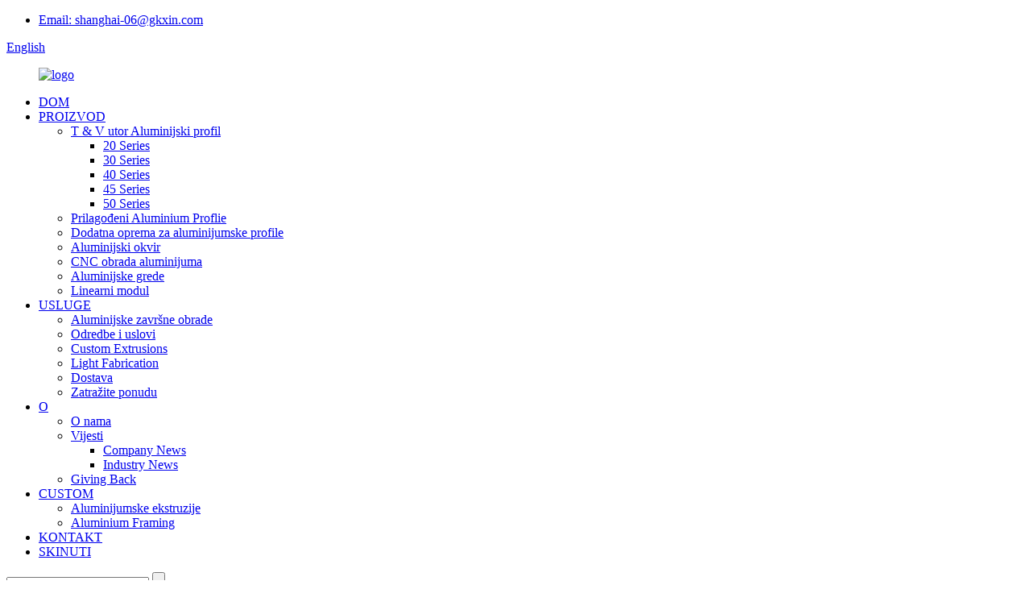

--- FILE ---
content_type: text/html
request_url: http://bs.gkxinap.com/5050-100100/
body_size: 8403
content:
<!DOCTYPE html> <html dir="ltr" lang="en"> <head> <meta charset="UTF-8"/> <meta http-equiv="Content-Type" content="text/html; charset=UTF-8" /> <title>Proizvođači serije 50 - Kina Tvornica i dobavljači serije 50</title> <meta name="viewport" content="width=device-width,initial-scale=1,minimum-scale=1,maximum-scale=1,user-scalable=no"> <link rel="apple-touch-icon-precomposed" href=""> <meta name="format-detection" content="telephone=no"> <meta name="apple-mobile-web-app-capable" content="yes"> <meta name="apple-mobile-web-app-status-bar-style" content="black"> <link href="//cdn.globalso.com/gkxinap/style/global/style.css" rel="stylesheet" onload="this.onload=null;this.rel='stylesheet'"> <link href="//cdn.globalso.com/gkxinap/style/public/public.css" rel="stylesheet" onload="this.onload=null;this.rel='stylesheet'">  <link rel="shortcut icon" href="//cdn.globalso.com/gkxinap/logo11.png" /> <meta name="description" content="Nabavite visokokvalitetne proizvode serije 50 direktno od vodećeg kineskog proizvođača, dobavljača i tvornice.Naručite sada da iskusite izuzetan kvalitet i konkurentne cijene." /> <meta name="keywords" content="Serija 50, najbolja serija 50, najbolja serija 50, pristupačna serija 50, preporučena serija 50, najnovija serija 50, ponude serije 50, popularna serija 50" />  <link rel="canonical" href="https://www.gkxinap.com/5050-100100/" />  <link href="//cdn.globalso.com/hide_search.css" rel="stylesheet"/><link href="//www.gkxinap.com/style/bs.html.css" rel="stylesheet"/><link rel="alternate" hreflang="bs" href="http://bs.gkxinap.com/" /></head> <body> <div class="container"> <header class="web_head">     <div class="head_top">       <div class="layout">         <div class="head_right">           <ul class="top_contacts top_contacts_01">             <li><i class="top_ico_email"></i><span class="top_label"><a href="mailto:shanghai-06@gkxin.com">Email: shanghai-06@gkxin.com</a></span></li>           </ul>            <div class="change-language ensemble">   <div class="change-language-info">     <div class="change-language-title medium-title">        <div class="language-flag language-flag-en"><a href="https://www.gkxinap.com/"><b class="country-flag"></b><span>English</span> </a></div>        <b class="language-icon"></b>      </div> 	<div class="change-language-cont sub-content">         <div class="empty"></div>     </div>   </div> </div> <!--theme228-->        </div>       </div>     </div>     <div class="head_layer">       <div class="layout">        <figure class="logo"><a href="/">                 <img src="//cdn.globalso.com/gkxinap/logo2.png" alt="logo">                 </a></figure>         <nav class="nav_wrap">           <ul class="head_nav">         <li><a href="/">DOM</a></li> <li class="current-menu-ancestor"><a href="/products/">PROIZVOD</a> <ul class="sub-menu"> 	<li class="current-menu-ancestor current-menu-parent"><a href="/t-v-slot-aluminium-profile/">T &amp; V utor Aluminijski profil</a> 	<ul class="sub-menu"> 		<li><a href="/2020-2040-2060-2080/">20 Series</a></li> 		<li><a href="/3030-3060-3090-30120-30150-6060-60120/">30 Series</a></li> 		<li><a href="/4040-4080-40160-8080-80160-120120/">40 Series</a></li> 		<li><a href="/4545-4590-9090/">45 Series</a></li> 		<li class="nav-current"><a href="/5050-100100/">50 Series</a></li> 	</ul> </li> 	<li><a href="/customized-aluminium-proflie/">Prilagođeni Aluminium Proflie</a></li> 	<li><a href="/aluminium-profile-accessories/">Dodatna oprema za aluminijumske profile</a></li> 	<li><a href="/aluminium-frame/">Aluminijski okvir</a></li> 	<li><a href="/cnc-machining-aluminium/">CNC obrada aluminijuma</a></li> 	<li><a href="/aluminium-beams/">Aluminijske grede</a></li> 	<li><a href="/linear-module/">Linearni modul</a></li> </ul> </li> <li><a href="/download/">USLUGE</a> <ul class="sub-menu"> 	<li><a href="/aluminum-finishes/">Aluminijske završne obrade</a></li> 	<li><a href="/terms-and-conditions/">Odredbe i uslovi</a></li> 	<li><a href="/about-us/">Custom Extrusions</a></li> 	<li><a href="/download/">Light Fabrication</a></li> 	<li><a href="/shipping/">Dostava</a></li> 	<li><a href="/request-a-quote/">Zatražite ponudu</a></li> </ul> </li> <li><a href="/about-us/">O</a> <ul class="sub-menu"> 	<li><a href="/about-us-2/">O nama</a></li> 	<li><a href="/news_catalog/news/">Vijesti</a> 	<ul class="sub-menu"> 		<li><a href="/news_catalog/company-news/">Company News</a></li> 		<li><a href="/news_catalog/industry-news/">Industry News</a></li> 	</ul> </li> 	<li><a href="/giving-back/">Giving Back</a></li> </ul> </li> <li><a href="/news/">CUSTOM</a> <ul class="sub-menu"> 	<li><a target="_blank" href="/about-us/">Aluminijumske ekstruzije</a></li> 	<li><a href="/aluminum-framing/">Aluminium Framing</a></li> </ul> </li> <li><a href="/contact-us/">KONTAKT</a></li> <li><a href="/download/">SKINUTI</a></li>       </ul>         </nav>         <div class="head-search">            <form  action="/search.php" method="get">           <input class="search-ipt" type="text" placeholder="What can we help for you!" name="s" id="s" />           <input type="hidden" name="cat" value="490">           <input class="search-btn" type="submit" value="" />                  </form>         </div>       </div>     </div>   </header><nav class="path_bar" style=" background:url(//cdn.globalso.com/gkxinap/121221.jpg) fixed no-repeat center center">   <ul class="path_nav">     <li>        <a itemprop="breadcrumb" href="/">Dom</a></li><li> <a itemprop="breadcrumb" href="/products/" title="Products">Proizvodi</a> </li><li> <a itemprop="breadcrumb" href="/t-v-slot-aluminium-profile/" title="T &amp; V Slot Aluminium Profile">T &amp; V utor Aluminijski profil</a> </li><li> <a href="#">50 Series</a>    </li>   </ul> </nav> <section class="web_main page_main">   <div class="layout">     <aside class="aside">   <section class="aside-wrap">     <section class="side-widget">     <div class="side-tit-bar">       <h4 class="side-tit">Kategorije</h4>     </div>     <ul class="side-cate">       <li class="current-menu-ancestor current-menu-parent"><a href="/t-v-slot-aluminium-profile/">T &amp; V utor Aluminijski profil</a> <ul class="sub-menu"> 	<li><a href="/2020-2040-2060-2080/">20 Series</a></li> 	<li><a href="/3030-3060-3090-30120-30150-6060-60120/">30 Series</a></li> 	<li><a href="/4040-4080-40160-8080-80160-120120/">40 Series</a></li> 	<li><a href="/4545-4590-9090/">45 Series</a></li> 	<li class="nav-current"><a href="/5050-100100/">50 Series</a></li> </ul> </li> <li><a href="/customized-aluminium-proflie/">Prilagođeni Aluminium Proflie</a></li> <li><a href="/aluminium-profile-accessories/">Dodatna oprema za aluminijumske profile</a></li> <li><a href="/aluminium-frame/">Aluminijski okvir</a></li> <li><a href="/cnc-machining-aluminium/">CNC obrada aluminijuma</a></li> <li><a href="/aluminium-beams/">Aluminijske grede</a></li> <li><a href="/linear-module/">Linearni modul</a></li>     </ul>   </section>   <div class="side-widget">     <div class="side-tit-bar">       <h2 class="side-tit">Istaknuti proizvodi</h2>     </div>     <div class="side-product-items">       <div class="items_content">         <ul >                   </ul>       </div>     </div>   </div>     </section> </aside>    <section class="main">       <div class="items_list">         <h1 class="page_title">50 Series</h1>         <ul>    <li class="product_item">             <figure>               <span class="item_img"><img src="//cdn.globalso.com/gkxinap/chanping247.jpg" alt="100mm*100mm T-utor za ekstruziju aluminijumskog okvira ——GKX-8-100100A"><a href="/100100a-aluminum-profiles-international-wholesale-product/" title="100mm*100mm T-Slot Aluminum Framing Extrusion ——GKX-8-100100A"></a> </span>               <figcaption> 			  <div class="item_information">                      <h3 class="item_title"><a href="/100100a-aluminum-profiles-international-wholesale-product/" title="100mm*100mm T-Slot Aluminum Framing Extrusion ——GKX-8-100100A">100mm*100mm T-utor za ekstruziju aluminijumskog okvira ——GKX-8-100100A</a></h3>                 </div>                </figcaption>             </figure>           </li>    <li class="product_item">             <figure>               <span class="item_img"><img src="//cdn.globalso.com/gkxinap/chanping224.jpg" alt="50mm*100mm T-utor za ekstruziju aluminijumskog okvira ——GKX-8-50100B"><a href="/50100b-aluminum-profiles-international-wholesale-product/" title="50mm*100mm T-Slot Aluminum Framing Extrusion ——GKX-8-50100B"></a> </span>               <figcaption> 			  <div class="item_information">                      <h3 class="item_title"><a href="/50100b-aluminum-profiles-international-wholesale-product/" title="50mm*100mm T-Slot Aluminum Framing Extrusion ——GKX-8-50100B">50mm*100mm T-utor za ekstruziju aluminijumskog okvira ——GKX-8-50100B</a></h3>                 </div>                </figcaption>             </figure>           </li>    <li class="product_item">             <figure>               <span class="item_img"><img src="//cdn.globalso.com/gkxinap/chanping222.jpg" alt="50mm*50mm T-prorez za ekstruziju aluminijumskog okvira ——GKX-8-5050D"><a href="/5050d-aluminum-profiles-international-wholesale-product/" title="50mm*50mm T-Slot Aluminum Framing Extrusion ——GKX-8-5050D"></a> </span>               <figcaption> 			  <div class="item_information">                      <h3 class="item_title"><a href="/5050d-aluminum-profiles-international-wholesale-product/" title="50mm*50mm T-Slot Aluminum Framing Extrusion ——GKX-8-5050D">50mm*50mm T-prorez za ekstruziju aluminijumskog okvira ——GKX-8-5050D</a></h3>                 </div>                </figcaption>             </figure>           </li>    <li class="product_item">             <figure>               <span class="item_img"><img src="//cdn.globalso.com/gkxinap/chanping250.jpg" alt="100mm*100mm T-prorez za ekstruziju aluminijumskog okvira ——GKX-8-100100"><a href="/100mm100mm-t-slot-aluminum-framing-extrusion-gkx-8-100100-product/" title="100mm*100mm T-Slot Aluminum Framing Extrusion ——GKX-8-100100"></a> </span>               <figcaption> 			  <div class="item_information">                      <h3 class="item_title"><a href="/100mm100mm-t-slot-aluminum-framing-extrusion-gkx-8-100100-product/" title="100mm*100mm T-Slot Aluminum Framing Extrusion ——GKX-8-100100">100mm*100mm T-prorez za ekstruziju aluminijumskog okvira ——GKX-8-100100</a></h3>                 </div>                </figcaption>             </figure>           </li>    <li class="product_item">             <figure>               <span class="item_img"><img src="//cdn.globalso.com/gkxinap/888.jpg" alt="100mm*100mm T-prorez za ekstruziju aluminijumskog okvira ——GKX-10-100100A"><a href="/10mm-slot-industrial-use-aluminium-profile-whole-sale-100100a-product/" title="100mm*100mm T-Slot Aluminum Framing Extrusion ——GKX-10-100100A"></a> </span>               <figcaption> 			  <div class="item_information">                      <h3 class="item_title"><a href="/10mm-slot-industrial-use-aluminium-profile-whole-sale-100100a-product/" title="100mm*100mm T-Slot Aluminum Framing Extrusion ——GKX-10-100100A">100mm*100mm T-prorez za ekstruziju aluminijumskog okvira ——GKX-10-100100A</a></h3>                 </div>                </figcaption>             </figure>           </li>    <li class="product_item">             <figure>               <span class="item_img"><img src="//cdn.globalso.com/gkxinap/110.jpg" alt="50mm*50mm T-prorez za ekstruziju aluminijumskog okvira ——GKX-10-5050D"><a href="/5050d-aluminum-extrusion-10mm-slot-width-product/" title="50mm*50mm T-Slot Aluminum Framing Extrusion ——GKX-10-5050D"></a> </span>               <figcaption> 			  <div class="item_information">                      <h3 class="item_title"><a href="/5050d-aluminum-extrusion-10mm-slot-width-product/" title="50mm*50mm T-Slot Aluminum Framing Extrusion ——GKX-10-5050D">50mm*50mm T-prorez za ekstruziju aluminijumskog okvira ——GKX-10-5050D</a></h3>                 </div>                </figcaption>             </figure>           </li>          </ul>         <div class="page_bar">         <div class="pages"></div>       </div>       </div>            </section>   </div> </section> <footer class="web_footer">     <section class="foot_items">       <div class="layout">         <nav class="foot_item foot_item_contact wow fadeInLeftA" data-wow-delay=".1s">           <div class="foot_item_hd">             <h2 class="title">KONTAKTIRAJ NAS</h2>           </div>           <div class="foot_item_bd">             <!--<p class="tit_desc">International department sales manager: Bella Wang</p>-->             <address>             <ul>                <li class="foot_phone">TEL :<a class="tel_link" href="tel:+86-18117542799">+86-18117542799</a></li>                <!--<li class="foot_fax"></li>-->               <li class="foot_email">Email :<a href="mailto:shanghai-06@gkxin.com" >shanghai-06@gkxin.com</a></li>                <li class="foot_add">Adresa: br. 529 Xinyu Road, Songjiang District, Šangaj</li>             </ul>             </address>           </div>         </nav>         <nav class="foot_item foot_item_product wow fadeInLeftA" data-wow-delay=".2s">           <div class="foot_item_hd">             <h2 class="title">PROIZVODI</h2>           </div>           <div class="foot_item_bd">             <ul class="foot_txt_list">               <li class="current-menu-ancestor current-menu-parent"><a href="/t-v-slot-aluminium-profile/">T &amp; V utor Aluminijski profil</a> <ul class="sub-menu"> 	<li><a href="/2020-2040-2060-2080/">20 Series</a></li> 	<li><a href="/3030-3060-3090-30120-30150-6060-60120/">30 Series</a></li> 	<li><a href="/4040-4080-40160-8080-80160-120120/">40 Series</a></li> 	<li><a href="/4545-4590-9090/">45 Series</a></li> 	<li class="nav-current"><a href="/5050-100100/">50 Series</a></li> </ul> </li> <li><a href="/customized-aluminium-proflie/">Prilagođeni Aluminium Proflie</a></li> <li><a href="/aluminium-profile-accessories/">Dodatna oprema za aluminijumske profile</a></li> <li><a href="/aluminium-frame/">Aluminijski okvir</a></li> <li><a href="/cnc-machining-aluminium/">CNC obrada aluminijuma</a></li> <li><a href="/aluminium-beams/">Aluminijske grede</a></li> <li><a href="/linear-module/">Linearni modul</a></li>             </ul>           </div>         </nav>         <nav class="foot_item foot_item_news wow fadeInLeftA" data-wow-delay=".3s">           <div class="foot_item_hd">             <h2 class="title">DOGAĐAJI</h2>           </div>           <div class="foot_item_bd">                        <div class="news_cell">               <div class="news_time">26/12/23</div>               <h4 class="news_tit"><a href="/news/what-are-the-categories-of-aluminum-profiles/">Koje su kategorije aluminijumskih profi...</a></h4>               <div class="news_dots">......</div>               <div class="item_more"><a href="/news/">Pogledaj više+</a></div>             </div>                        </div>         </nav>         <nav class="foot_item foot_item_subscribe wow fadeInLeftA" data-wow-delay=".4s">           <div class="foot_item_hd">             <h2 class="title">SUBSCIBERS</h2>           </div>           <div>Za upite o našim proizvodima ili cjeniku, ostavite nam svoj e-mail i mi ćemo vas kontaktirati u roku od 24 sata.</div>           <div class="foot_item_bd">             <div class="company_subscribe">               <a class="button" href="javascript:">upit</a>             </div>           </div>         </nav>       </div>     </section>     <div class="foot_bar">       <div class="layout">         <ul class="foot_sns">                        <li><a target="_blank" href="https://www.facebook.com/monicaxixixu"><img src="//cdn.globalso.com/gkxinap/facebook.png" alt="facebook"></a></li>                         <li><a target="_blank" href="https://www.linkedin.com/in/%E6%9C%88%E6%A1%82-%E6%9D%8E-2b0696273/"><img src="//cdn.globalso.com/gkxinap/linkedin.png" alt="linkedin"></a></li>                         <li><a target="_blank" href="https://twitter.com/VeronicaLi54179"><img src="//cdn.globalso.com/gkxinap/twitter.png" alt="twitter"></a></li>                         <li><a target="_blank" href="https://www.youtube.com/channel/UCM1EQa6PtjUnE-YRsbA3PHQ"><img src="//cdn.globalso.com/gkxinap/youtube.png" alt="youtube"></a></li>                     </ul>         <div class="copyright">© Autorsko pravo - 2010-2023 : Sva prava pridržana.<script type="text/javascript" src="//www.globalso.site/livechat.js"></script>        <a href="/sitemap.xml">Sitemap</a> - <a href="/">AMP Mobile</a> <br><a href='/profile-aluminium/' title='Profile Aluminium'>Profil aluminijum</a>,  <a href='/aluminum-profile/' title='Aluminum Profile'>Aluminijumski profil</a>,  <a href='/aluminum-extrusion/' title='Aluminum Extrusion'>Ekstruzija aluminijuma</a>,  <a href='/aluminium-extrusion/' title='Aluminium Extrusion'>Ekstruzija aluminijuma</a>,  <a href='/2080-extrusion/' title='2080 Extrusion'>2080 Ekstruzija</a>,  <a href='/2020-aluminum-extrusion/' title='2020 Aluminum Extrusion'>2020 Aluminijska ekstruzija</a>,        </div>       </div>     </div>   </footer>   </div> <aside class="scrollsidebar" id="scrollsidebar">   <div class="side_content">     <div class="side_list">       <header class="hd"><img src="//cdn.globalso.com/title_pic.png" alt="Online Inuiry"/></header>            <ul class="right_nav">      <li >          <div class="iconBox oln_ser">               <img src='//cdn.globalso.com/gkxinap/style/global/img/demo/emali.png' alt="email">             <h4>E-mail</h4>          </div>          <div class="hideBox">             <div class="hb">                <h5>E-mail</h5>                <div class="fonttalk">                     <p><a href="mailto:shanghai-06@gkxin.com">shanghai-06@gkxin.com</a></p>                    <p><a href="mailto:"></a></p>                                    </div>                <div class="fonttalk">                                     </div>             </div>          </div>       </li>       <li>          <div class="iconBox oln_ser">               <img src='//cdn.globalso.com/gkxinap/style/global/img/demo/phone.png' alt="tel">             <h4>Telefon</h4>          </div>          <div class="hideBox">             <div class="hb">                <h5>Tel</h5>                <div class="fonttalk">                     <p><a href="tel:+86-18117542799">+86-18117542799</a></p>                                    </div>                <div class="fonttalk">                                     </div>             </div>          </div>       </li>                    <!--------------TOP按钮------------------>     <li class="iconBoxa">          <div class="iconBox top">              <img src='//cdn.globalso.com/gkxinap/style/global/img/demo/top.png' alt="top">             <h4>Top</h4>          </div>     </li>     </ul>                                 <div class="side_title"><a  class="close_btn"><span>x</span></a></div>     </div>   </div>   <!--<div class="show_btn"></div>--> </aside> <div class="inquiry-pop-bd">   <div class="inquiry-pop"> <i class="ico-close-pop" onclick="hideMsgPop();"></i>      <script type="text/javascript" src="//www.globalso.site/form.js"></script>    </div> </div>   <script type="text/javascript" src="//cdn.globalso.com/gkxinap/style/global/js/jquery.min.js"></script>  <script type="text/javascript" src="//cdn.globalso.com/gkxinap/style/global/js/common.js"></script> <script type="text/javascript" src="//cdn.globalso.com/gkxinap/style/public/public.js"></script>  <!--[if lt IE 9]> <script src="//cdn.globalso.com/gkxinap/style/global/js/html5.js"></script> <![endif]--> <script type="text/javascript">

if(typeof jQuery == 'undefined' || typeof jQuery.fn.on == 'undefined') {
	document.write('<script src="https://www.gkxinap.com/wp-content/plugins/bb-plugin/js/jquery.js"><\/script>');
	document.write('<script src="https://www.gkxinap.com/wp-content/plugins/bb-plugin/js/jquery.migrate.min.js"><\/script>');
}

</script><ul class="prisna-wp-translate-seo" id="prisna-translator-seo"><li class="language-flag language-flag-en"><a href="https://www.gkxinap.com/5050-100100/" title="English" target="_blank"><b class="country-flag"></b><span>English</span></a></li><li class="language-flag language-flag-fr"><a href="http://fr.gkxinap.com/5050-100100/" title="French" target="_blank"><b class="country-flag"></b><span>French</span></a></li><li class="language-flag language-flag-de"><a href="http://de.gkxinap.com/5050-100100/" title="German" target="_blank"><b class="country-flag"></b><span>German</span></a></li><li class="language-flag language-flag-pt"><a href="http://pt.gkxinap.com/5050-100100/" title="Portuguese" target="_blank"><b class="country-flag"></b><span>Portuguese</span></a></li><li class="language-flag language-flag-es"><a href="http://es.gkxinap.com/5050-100100/" title="Spanish" target="_blank"><b class="country-flag"></b><span>Spanish</span></a></li><li class="language-flag language-flag-ru"><a href="http://ru.gkxinap.com/5050-100100/" title="Russian" target="_blank"><b class="country-flag"></b><span>Russian</span></a></li><li class="language-flag language-flag-ja"><a href="http://ja.gkxinap.com/5050-100100/" title="Japanese" target="_blank"><b class="country-flag"></b><span>Japanese</span></a></li><li class="language-flag language-flag-ko"><a href="http://ko.gkxinap.com/5050-100100/" title="Korean" target="_blank"><b class="country-flag"></b><span>Korean</span></a></li><li class="language-flag language-flag-ar"><a href="http://ar.gkxinap.com/5050-100100/" title="Arabic" target="_blank"><b class="country-flag"></b><span>Arabic</span></a></li><li class="language-flag language-flag-ga"><a href="http://ga.gkxinap.com/5050-100100/" title="Irish" target="_blank"><b class="country-flag"></b><span>Irish</span></a></li><li class="language-flag language-flag-el"><a href="http://el.gkxinap.com/5050-100100/" title="Greek" target="_blank"><b class="country-flag"></b><span>Greek</span></a></li><li class="language-flag language-flag-tr"><a href="http://tr.gkxinap.com/5050-100100/" title="Turkish" target="_blank"><b class="country-flag"></b><span>Turkish</span></a></li><li class="language-flag language-flag-it"><a href="http://it.gkxinap.com/5050-100100/" title="Italian" target="_blank"><b class="country-flag"></b><span>Italian</span></a></li><li class="language-flag language-flag-da"><a href="http://da.gkxinap.com/5050-100100/" title="Danish" target="_blank"><b class="country-flag"></b><span>Danish</span></a></li><li class="language-flag language-flag-ro"><a href="http://ro.gkxinap.com/5050-100100/" title="Romanian" target="_blank"><b class="country-flag"></b><span>Romanian</span></a></li><li class="language-flag language-flag-id"><a href="http://id.gkxinap.com/5050-100100/" title="Indonesian" target="_blank"><b class="country-flag"></b><span>Indonesian</span></a></li><li class="language-flag language-flag-cs"><a href="http://cs.gkxinap.com/5050-100100/" title="Czech" target="_blank"><b class="country-flag"></b><span>Czech</span></a></li><li class="language-flag language-flag-af"><a href="http://af.gkxinap.com/5050-100100/" title="Afrikaans" target="_blank"><b class="country-flag"></b><span>Afrikaans</span></a></li><li class="language-flag language-flag-sv"><a href="http://sv.gkxinap.com/5050-100100/" title="Swedish" target="_blank"><b class="country-flag"></b><span>Swedish</span></a></li><li class="language-flag language-flag-pl"><a href="http://pl.gkxinap.com/5050-100100/" title="Polish" target="_blank"><b class="country-flag"></b><span>Polish</span></a></li><li class="language-flag language-flag-eu"><a href="http://eu.gkxinap.com/5050-100100/" title="Basque" target="_blank"><b class="country-flag"></b><span>Basque</span></a></li><li class="language-flag language-flag-ca"><a href="http://ca.gkxinap.com/5050-100100/" title="Catalan" target="_blank"><b class="country-flag"></b><span>Catalan</span></a></li><li class="language-flag language-flag-eo"><a href="http://eo.gkxinap.com/5050-100100/" title="Esperanto" target="_blank"><b class="country-flag"></b><span>Esperanto</span></a></li><li class="language-flag language-flag-hi"><a href="http://hi.gkxinap.com/5050-100100/" title="Hindi" target="_blank"><b class="country-flag"></b><span>Hindi</span></a></li><li class="language-flag language-flag-lo"><a href="http://lo.gkxinap.com/5050-100100/" title="Lao" target="_blank"><b class="country-flag"></b><span>Lao</span></a></li><li class="language-flag language-flag-sq"><a href="http://sq.gkxinap.com/5050-100100/" title="Albanian" target="_blank"><b class="country-flag"></b><span>Albanian</span></a></li><li class="language-flag language-flag-am"><a href="http://am.gkxinap.com/5050-100100/" title="Amharic" target="_blank"><b class="country-flag"></b><span>Amharic</span></a></li><li class="language-flag language-flag-hy"><a href="http://hy.gkxinap.com/5050-100100/" title="Armenian" target="_blank"><b class="country-flag"></b><span>Armenian</span></a></li><li class="language-flag language-flag-az"><a href="http://az.gkxinap.com/5050-100100/" title="Azerbaijani" target="_blank"><b class="country-flag"></b><span>Azerbaijani</span></a></li><li class="language-flag language-flag-be"><a href="http://be.gkxinap.com/5050-100100/" title="Belarusian" target="_blank"><b class="country-flag"></b><span>Belarusian</span></a></li><li class="language-flag language-flag-bn"><a href="http://bn.gkxinap.com/5050-100100/" title="Bengali" target="_blank"><b class="country-flag"></b><span>Bengali</span></a></li><li class="language-flag language-flag-bs"><a href="http://bs.gkxinap.com/5050-100100/" title="Bosnian" target="_blank"><b class="country-flag"></b><span>Bosnian</span></a></li><li class="language-flag language-flag-bg"><a href="http://bg.gkxinap.com/5050-100100/" title="Bulgarian" target="_blank"><b class="country-flag"></b><span>Bulgarian</span></a></li><li class="language-flag language-flag-ceb"><a href="http://ceb.gkxinap.com/5050-100100/" title="Cebuano" target="_blank"><b class="country-flag"></b><span>Cebuano</span></a></li><li class="language-flag language-flag-ny"><a href="http://ny.gkxinap.com/5050-100100/" title="Chichewa" target="_blank"><b class="country-flag"></b><span>Chichewa</span></a></li><li class="language-flag language-flag-co"><a href="http://co.gkxinap.com/5050-100100/" title="Corsican" target="_blank"><b class="country-flag"></b><span>Corsican</span></a></li><li class="language-flag language-flag-hr"><a href="http://hr.gkxinap.com/5050-100100/" title="Croatian" target="_blank"><b class="country-flag"></b><span>Croatian</span></a></li><li class="language-flag language-flag-nl"><a href="http://nl.gkxinap.com/5050-100100/" title="Dutch" target="_blank"><b class="country-flag"></b><span>Dutch</span></a></li><li class="language-flag language-flag-et"><a href="http://et.gkxinap.com/5050-100100/" title="Estonian" target="_blank"><b class="country-flag"></b><span>Estonian</span></a></li><li class="language-flag language-flag-tl"><a href="http://tl.gkxinap.com/5050-100100/" title="Filipino" target="_blank"><b class="country-flag"></b><span>Filipino</span></a></li><li class="language-flag language-flag-fi"><a href="http://fi.gkxinap.com/5050-100100/" title="Finnish" target="_blank"><b class="country-flag"></b><span>Finnish</span></a></li><li class="language-flag language-flag-fy"><a href="http://fy.gkxinap.com/5050-100100/" title="Frisian" target="_blank"><b class="country-flag"></b><span>Frisian</span></a></li><li class="language-flag language-flag-gl"><a href="http://gl.gkxinap.com/5050-100100/" title="Galician" target="_blank"><b class="country-flag"></b><span>Galician</span></a></li><li class="language-flag language-flag-ka"><a href="http://ka.gkxinap.com/5050-100100/" title="Georgian" target="_blank"><b class="country-flag"></b><span>Georgian</span></a></li><li class="language-flag language-flag-gu"><a href="http://gu.gkxinap.com/5050-100100/" title="Gujarati" target="_blank"><b class="country-flag"></b><span>Gujarati</span></a></li><li class="language-flag language-flag-ht"><a href="http://ht.gkxinap.com/5050-100100/" title="Haitian" target="_blank"><b class="country-flag"></b><span>Haitian</span></a></li><li class="language-flag language-flag-ha"><a href="http://ha.gkxinap.com/5050-100100/" title="Hausa" target="_blank"><b class="country-flag"></b><span>Hausa</span></a></li><li class="language-flag language-flag-haw"><a href="http://haw.gkxinap.com/5050-100100/" title="Hawaiian" target="_blank"><b class="country-flag"></b><span>Hawaiian</span></a></li><li class="language-flag language-flag-iw"><a href="http://iw.gkxinap.com/5050-100100/" title="Hebrew" target="_blank"><b class="country-flag"></b><span>Hebrew</span></a></li><li class="language-flag language-flag-hmn"><a href="http://hmn.gkxinap.com/5050-100100/" title="Hmong" target="_blank"><b class="country-flag"></b><span>Hmong</span></a></li><li class="language-flag language-flag-hu"><a href="http://hu.gkxinap.com/5050-100100/" title="Hungarian" target="_blank"><b class="country-flag"></b><span>Hungarian</span></a></li><li class="language-flag language-flag-is"><a href="http://is.gkxinap.com/5050-100100/" title="Icelandic" target="_blank"><b class="country-flag"></b><span>Icelandic</span></a></li><li class="language-flag language-flag-ig"><a href="http://ig.gkxinap.com/5050-100100/" title="Igbo" target="_blank"><b class="country-flag"></b><span>Igbo</span></a></li><li class="language-flag language-flag-jw"><a href="http://jw.gkxinap.com/5050-100100/" title="Javanese" target="_blank"><b class="country-flag"></b><span>Javanese</span></a></li><li class="language-flag language-flag-kn"><a href="http://kn.gkxinap.com/5050-100100/" title="Kannada" target="_blank"><b class="country-flag"></b><span>Kannada</span></a></li><li class="language-flag language-flag-kk"><a href="http://kk.gkxinap.com/5050-100100/" title="Kazakh" target="_blank"><b class="country-flag"></b><span>Kazakh</span></a></li><li class="language-flag language-flag-km"><a href="http://km.gkxinap.com/5050-100100/" title="Khmer" target="_blank"><b class="country-flag"></b><span>Khmer</span></a></li><li class="language-flag language-flag-ku"><a href="http://ku.gkxinap.com/5050-100100/" title="Kurdish" target="_blank"><b class="country-flag"></b><span>Kurdish</span></a></li><li class="language-flag language-flag-ky"><a href="http://ky.gkxinap.com/5050-100100/" title="Kyrgyz" target="_blank"><b class="country-flag"></b><span>Kyrgyz</span></a></li><li class="language-flag language-flag-la"><a href="http://la.gkxinap.com/5050-100100/" title="Latin" target="_blank"><b class="country-flag"></b><span>Latin</span></a></li><li class="language-flag language-flag-lv"><a href="http://lv.gkxinap.com/5050-100100/" title="Latvian" target="_blank"><b class="country-flag"></b><span>Latvian</span></a></li><li class="language-flag language-flag-lt"><a href="http://lt.gkxinap.com/5050-100100/" title="Lithuanian" target="_blank"><b class="country-flag"></b><span>Lithuanian</span></a></li><li class="language-flag language-flag-lb"><a href="http://lb.gkxinap.com/5050-100100/" title="Luxembou.." target="_blank"><b class="country-flag"></b><span>Luxembou..</span></a></li><li class="language-flag language-flag-mk"><a href="http://mk.gkxinap.com/5050-100100/" title="Macedonian" target="_blank"><b class="country-flag"></b><span>Macedonian</span></a></li><li class="language-flag language-flag-mg"><a href="http://mg.gkxinap.com/5050-100100/" title="Malagasy" target="_blank"><b class="country-flag"></b><span>Malagasy</span></a></li><li class="language-flag language-flag-ms"><a href="http://ms.gkxinap.com/5050-100100/" title="Malay" target="_blank"><b class="country-flag"></b><span>Malay</span></a></li><li class="language-flag language-flag-ml"><a href="http://ml.gkxinap.com/5050-100100/" title="Malayalam" target="_blank"><b class="country-flag"></b><span>Malayalam</span></a></li><li class="language-flag language-flag-mt"><a href="http://mt.gkxinap.com/5050-100100/" title="Maltese" target="_blank"><b class="country-flag"></b><span>Maltese</span></a></li><li class="language-flag language-flag-mi"><a href="http://mi.gkxinap.com/5050-100100/" title="Maori" target="_blank"><b class="country-flag"></b><span>Maori</span></a></li><li class="language-flag language-flag-mr"><a href="http://mr.gkxinap.com/5050-100100/" title="Marathi" target="_blank"><b class="country-flag"></b><span>Marathi</span></a></li><li class="language-flag language-flag-mn"><a href="http://mn.gkxinap.com/5050-100100/" title="Mongolian" target="_blank"><b class="country-flag"></b><span>Mongolian</span></a></li><li class="language-flag language-flag-my"><a href="http://my.gkxinap.com/5050-100100/" title="Burmese" target="_blank"><b class="country-flag"></b><span>Burmese</span></a></li><li class="language-flag language-flag-ne"><a href="http://ne.gkxinap.com/5050-100100/" title="Nepali" target="_blank"><b class="country-flag"></b><span>Nepali</span></a></li><li class="language-flag language-flag-no"><a href="http://no.gkxinap.com/5050-100100/" title="Norwegian" target="_blank"><b class="country-flag"></b><span>Norwegian</span></a></li><li class="language-flag language-flag-ps"><a href="http://ps.gkxinap.com/5050-100100/" title="Pashto" target="_blank"><b class="country-flag"></b><span>Pashto</span></a></li><li class="language-flag language-flag-fa"><a href="http://fa.gkxinap.com/5050-100100/" title="Persian" target="_blank"><b class="country-flag"></b><span>Persian</span></a></li><li class="language-flag language-flag-pa"><a href="http://pa.gkxinap.com/5050-100100/" title="Punjabi" target="_blank"><b class="country-flag"></b><span>Punjabi</span></a></li><li class="language-flag language-flag-sr"><a href="http://sr.gkxinap.com/5050-100100/" title="Serbian" target="_blank"><b class="country-flag"></b><span>Serbian</span></a></li><li class="language-flag language-flag-st"><a href="http://st.gkxinap.com/5050-100100/" title="Sesotho" target="_blank"><b class="country-flag"></b><span>Sesotho</span></a></li><li class="language-flag language-flag-si"><a href="http://si.gkxinap.com/5050-100100/" title="Sinhala" target="_blank"><b class="country-flag"></b><span>Sinhala</span></a></li><li class="language-flag language-flag-sk"><a href="http://sk.gkxinap.com/5050-100100/" title="Slovak" target="_blank"><b class="country-flag"></b><span>Slovak</span></a></li><li class="language-flag language-flag-sl"><a href="http://sl.gkxinap.com/5050-100100/" title="Slovenian" target="_blank"><b class="country-flag"></b><span>Slovenian</span></a></li><li class="language-flag language-flag-so"><a href="http://so.gkxinap.com/5050-100100/" title="Somali" target="_blank"><b class="country-flag"></b><span>Somali</span></a></li><li class="language-flag language-flag-sm"><a href="http://sm.gkxinap.com/5050-100100/" title="Samoan" target="_blank"><b class="country-flag"></b><span>Samoan</span></a></li><li class="language-flag language-flag-gd"><a href="http://gd.gkxinap.com/5050-100100/" title="Scots Gaelic" target="_blank"><b class="country-flag"></b><span>Scots Gaelic</span></a></li><li class="language-flag language-flag-sn"><a href="http://sn.gkxinap.com/5050-100100/" title="Shona" target="_blank"><b class="country-flag"></b><span>Shona</span></a></li><li class="language-flag language-flag-sd"><a href="http://sd.gkxinap.com/5050-100100/" title="Sindhi" target="_blank"><b class="country-flag"></b><span>Sindhi</span></a></li><li class="language-flag language-flag-su"><a href="http://su.gkxinap.com/5050-100100/" title="Sundanese" target="_blank"><b class="country-flag"></b><span>Sundanese</span></a></li><li class="language-flag language-flag-sw"><a href="http://sw.gkxinap.com/5050-100100/" title="Swahili" target="_blank"><b class="country-flag"></b><span>Swahili</span></a></li><li class="language-flag language-flag-tg"><a href="http://tg.gkxinap.com/5050-100100/" title="Tajik" target="_blank"><b class="country-flag"></b><span>Tajik</span></a></li><li class="language-flag language-flag-ta"><a href="http://ta.gkxinap.com/5050-100100/" title="Tamil" target="_blank"><b class="country-flag"></b><span>Tamil</span></a></li><li class="language-flag language-flag-te"><a href="http://te.gkxinap.com/5050-100100/" title="Telugu" target="_blank"><b class="country-flag"></b><span>Telugu</span></a></li><li class="language-flag language-flag-th"><a href="http://th.gkxinap.com/5050-100100/" title="Thai" target="_blank"><b class="country-flag"></b><span>Thai</span></a></li><li class="language-flag language-flag-uk"><a href="http://uk.gkxinap.com/5050-100100/" title="Ukrainian" target="_blank"><b class="country-flag"></b><span>Ukrainian</span></a></li><li class="language-flag language-flag-ur"><a href="http://ur.gkxinap.com/5050-100100/" title="Urdu" target="_blank"><b class="country-flag"></b><span>Urdu</span></a></li><li class="language-flag language-flag-uz"><a href="http://uz.gkxinap.com/5050-100100/" title="Uzbek" target="_blank"><b class="country-flag"></b><span>Uzbek</span></a></li><li class="language-flag language-flag-vi"><a href="http://vi.gkxinap.com/5050-100100/" title="Vietnamese" target="_blank"><b class="country-flag"></b><span>Vietnamese</span></a></li><li class="language-flag language-flag-cy"><a href="http://cy.gkxinap.com/5050-100100/" title="Welsh" target="_blank"><b class="country-flag"></b><span>Welsh</span></a></li><li class="language-flag language-flag-xh"><a href="http://xh.gkxinap.com/5050-100100/" title="Xhosa" target="_blank"><b class="country-flag"></b><span>Xhosa</span></a></li><li class="language-flag language-flag-yi"><a href="http://yi.gkxinap.com/5050-100100/" title="Yiddish" target="_blank"><b class="country-flag"></b><span>Yiddish</span></a></li><li class="language-flag language-flag-yo"><a href="http://yo.gkxinap.com/5050-100100/" title="Yoruba" target="_blank"><b class="country-flag"></b><span>Yoruba</span></a></li><li class="language-flag language-flag-zu"><a href="http://zu.gkxinap.com/5050-100100/" title="Zulu" target="_blank"><b class="country-flag"></b><span>Zulu</span></a></li><li class="language-flag language-flag-rw"><a href="http://rw.gkxinap.com/5050-100100/" title="Kinyarwanda" target="_blank"><b class="country-flag"></b><span>Kinyarwanda</span></a></li><li class="language-flag language-flag-tt"><a href="http://tt.gkxinap.com/5050-100100/" title="Tatar" target="_blank"><b class="country-flag"></b><span>Tatar</span></a></li><li class="language-flag language-flag-or"><a href="http://or.gkxinap.com/5050-100100/" title="Oriya" target="_blank"><b class="country-flag"></b><span>Oriya</span></a></li><li class="language-flag language-flag-tk"><a href="http://tk.gkxinap.com/5050-100100/" title="Turkmen" target="_blank"><b class="country-flag"></b><span>Turkmen</span></a></li><li class="language-flag language-flag-ug"><a href="http://ug.gkxinap.com/5050-100100/" title="Uyghur" target="_blank"><b class="country-flag"></b><span>Uyghur</span></a></li></ul><link rel='stylesheet' id='fl-builder-layout-2058-css'  href='https://www.gkxinap.com/uploads/bb-plugin/cache/2058-layout.css?ver=72e1b00bbc2f310faee7cf3341a245a4' type='text/css' media='all' /> <link rel='stylesheet' id='fl-builder-layout-1793-css'  href='https://www.gkxinap.com/uploads/bb-plugin/cache/1793-layout-partial.css?ver=d7e828fac1f341ae5fc15680e7503d32' type='text/css' media='all' /> <link rel='stylesheet' id='fl-builder-layout-1730-css'  href='https://www.gkxinap.com/uploads/bb-plugin/cache/1730-layout-partial.css?ver=fedca94537db22a2d53a2d0078f4e177' type='text/css' media='all' /> <link rel='stylesheet' id='fl-builder-layout-1725-css'  href='https://www.gkxinap.com/uploads/bb-plugin/cache/1725-layout-partial.css?ver=61863519f4bf96ddc5adafd59f720048' type='text/css' media='all' /> <link rel='stylesheet' id='fl-builder-layout-1551-css'  href='https://www.gkxinap.com/uploads/bb-plugin/cache/1551-layout-partial.css?ver=12f74483317bbdf4b57c2170e20e05b5' type='text/css' media='all' /> <link rel='stylesheet' id='fl-builder-layout-1517-css'  href='https://www.gkxinap.com/uploads/bb-plugin/cache/1517-layout-partial.css?ver=c6d2ce29ecf0593b1d5b01a0408e385b' type='text/css' media='all' />   <script type='text/javascript' src='https://www.gkxinap.com/uploads/bb-plugin/cache/2058-layout.js?ver=72e1b00bbc2f310faee7cf3341a245a4'></script> <script>
function getCookie(name) {
    var arg = name + "=";
    var alen = arg.length;
    var clen = document.cookie.length;
    var i = 0;
    while (i < clen) {
        var j = i + alen;
        if (document.cookie.substring(i, j) == arg) return getCookieVal(j);
        i = document.cookie.indexOf(" ", i) + 1;
        if (i == 0) break;
    }
    return null;
}
function setCookie(name, value) {
    var expDate = new Date();
    var argv = setCookie.arguments;
    var argc = setCookie.arguments.length;
    var expires = (argc > 2) ? argv[2] : null;
    var path = (argc > 3) ? argv[3] : null;
    var domain = (argc > 4) ? argv[4] : null;
    var secure = (argc > 5) ? argv[5] : false;
    if (expires != null) {
        expDate.setTime(expDate.getTime() + expires);
    }
    document.cookie = name + "=" + escape(value) + ((expires == null) ? "": ("; expires=" + expDate.toUTCString())) + ((path == null) ? "": ("; path=" + path)) + ((domain == null) ? "": ("; domain=" + domain)) + ((secure == true) ? "; secure": "");
}
function getCookieVal(offset) {
    var endstr = document.cookie.indexOf(";", offset);
    if (endstr == -1) endstr = document.cookie.length;
    return unescape(document.cookie.substring(offset, endstr));
}

var firstshow = 0;
var cfstatshowcookie = getCookie('easyiit_stats');
if (cfstatshowcookie != 1) {
    a = new Date();
    h = a.getHours();
    m = a.getMinutes();
    s = a.getSeconds();
    sparetime = 1000 * 60 * 60 * 24 * 1 - (h * 3600 + m * 60 + s) * 1000 - 1;
    setCookie('easyiit_stats', 1, sparetime, '/');
    firstshow = 1;
}
if (!navigator.cookieEnabled) {
    firstshow = 0;
}
var referrer = escape(document.referrer);
var currweb = escape(location.href);
var screenwidth = screen.width;
var screenheight = screen.height;
var screencolordepth = screen.colorDepth;
$(function($){
   $.get("https://www.gkxinap.com/statistic.php", { action:'stats_init', assort:0, referrer:referrer, currweb:currweb , firstshow:firstshow ,screenwidth:screenwidth, screenheight: screenheight, screencolordepth: screencolordepth, ranstr: Math.random()},function(data){}, "json");
			
});
</script>   <script src="//cdnus.globalso.com/common_front.js"></script><script src="//www.gkxinap.com/style/bs.html.js"></script></body> </html><!-- Globalso Cache file was created in 0.34261393547058 seconds, on 27-12-23 10:15:00 -->

--- FILE ---
content_type: text/css
request_url: https://www.gkxinap.com/uploads/bb-plugin/cache/1793-layout-partial.css?ver=d7e828fac1f341ae5fc15680e7503d32
body_size: 223
content:
 .fl-node-640edf65605af > .fl-row-content-wrap {padding-top:0px;padding-right:0px;padding-bottom:0px;padding-left:0px;}.fl-node-640edf656146c {width: 100%;}.fl-node-640edfe387502 {width: 100%;}.fl-node-640ee02d6e838 {width: 100%;}.fl-node-640ee1854f24a .fl-separator {border-top:1px solid #cccccc;filter: alpha(opacity = 100);opacity: 1;margin: auto;}

--- FILE ---
content_type: text/css
request_url: https://www.gkxinap.com/uploads/bb-plugin/cache/1730-layout-partial.css?ver=fedca94537db22a2d53a2d0078f4e177
body_size: 223
content:
 .fl-node-640edf65605af > .fl-row-content-wrap {padding-top:0px;padding-right:0px;padding-bottom:0px;padding-left:0px;}.fl-node-640edf656146c {width: 100%;}.fl-node-640edfe387502 {width: 100%;}.fl-node-640ee02d6e838 {width: 100%;}.fl-node-640ee1854f24a .fl-separator {border-top:1px solid #cccccc;filter: alpha(opacity = 100);opacity: 1;margin: auto;}

--- FILE ---
content_type: text/css
request_url: https://www.gkxinap.com/uploads/bb-plugin/cache/1725-layout-partial.css?ver=61863519f4bf96ddc5adafd59f720048
body_size: 223
content:
 .fl-node-640edf65605af > .fl-row-content-wrap {padding-top:0px;padding-right:0px;padding-bottom:0px;padding-left:0px;}.fl-node-640edf656146c {width: 100%;}.fl-node-640edfe387502 {width: 100%;}.fl-node-640ee02d6e838 {width: 100%;}.fl-node-640ee1854f24a .fl-separator {border-top:1px solid #cccccc;filter: alpha(opacity = 100);opacity: 1;margin: auto;}

--- FILE ---
content_type: text/css
request_url: https://www.gkxinap.com/uploads/bb-plugin/cache/1551-layout-partial.css?ver=12f74483317bbdf4b57c2170e20e05b5
body_size: 66
content:
 .fl-node-640edf65605af > .fl-row-content-wrap {padding-top:0px;padding-right:0px;padding-bottom:0px;padding-left:0px;}.fl-node-640edfe387502 {width: 100%;}.fl-node-640ee02d6e838 {width: 100%;}